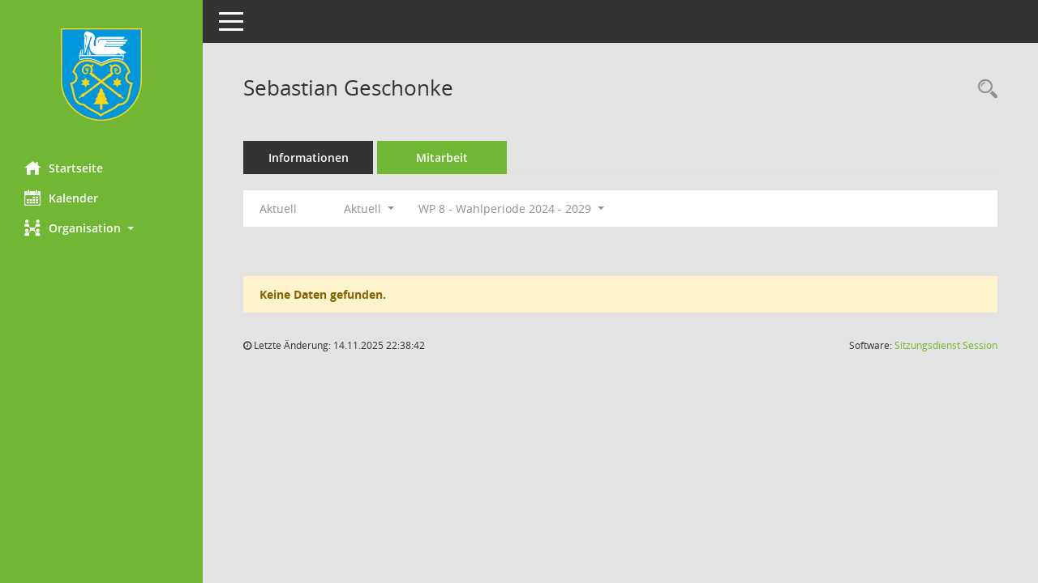

--- FILE ---
content_type: text/css
request_url: https://www1.luckenwalde.de/sessionnet/biphp/config/layout/layout6/config.css
body_size: 69
content:
/* Angepasstes CSS zu ID layout6 (Stand 18.01.2024 14:09:10, Script-Version 531) */
/* === D:\Somacos\sessionnet\layoutanpassung\smc\tmp\css_complete.css === */
